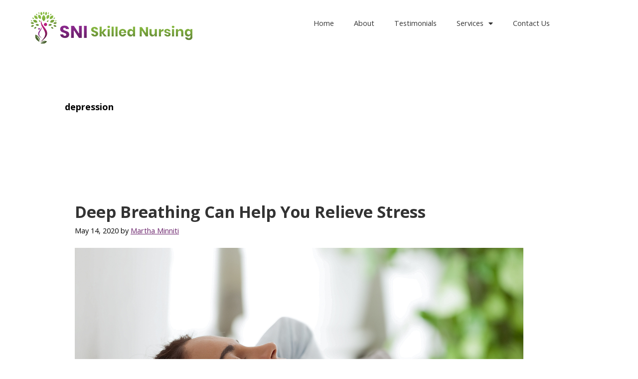

--- FILE ---
content_type: text/html; charset=UTF-8
request_url: https://snistaffing.com/tag/depression/
body_size: 13286
content:
<!DOCTYPE html>
<html lang="en-US">
<head >
<meta charset="UTF-8" />
<meta name="viewport" content="width=device-width, initial-scale=1" />
<meta name='robots' content='index, follow, max-image-preview:large, max-snippet:-1, max-video-preview:-1' />

	<!-- This site is optimized with the Yoast SEO plugin v26.8 - https://yoast.com/product/yoast-seo-wordpress/ -->
	<title>depression Archives - SNI</title>
	<link rel="canonical" href="https://snistaffing.com/tag/depression/" />
	<meta property="og:locale" content="en_US" />
	<meta property="og:type" content="article" />
	<meta property="og:title" content="depression Archives - SNI" />
	<meta property="og:url" content="https://snistaffing.com/tag/depression/" />
	<meta property="og:site_name" content="SNI" />
	<meta name="twitter:card" content="summary_large_image" />
	<script type="application/ld+json" class="yoast-schema-graph">{"@context":"https://schema.org","@graph":[{"@type":"CollectionPage","@id":"https://snistaffing.com/tag/depression/","url":"https://snistaffing.com/tag/depression/","name":"depression Archives - SNI","isPartOf":{"@id":"https://snistaffing.com/#website"},"primaryImageOfPage":{"@id":"https://snistaffing.com/tag/depression/#primaryimage"},"image":{"@id":"https://snistaffing.com/tag/depression/#primaryimage"},"thumbnailUrl":"https://snistaffing.com/wp-content/uploads/2020/05/deep-breathing.jpg","breadcrumb":{"@id":"https://snistaffing.com/tag/depression/#breadcrumb"},"inLanguage":"en-US"},{"@type":"ImageObject","inLanguage":"en-US","@id":"https://snistaffing.com/tag/depression/#primaryimage","url":"https://snistaffing.com/wp-content/uploads/2020/05/deep-breathing.jpg","contentUrl":"https://snistaffing.com/wp-content/uploads/2020/05/deep-breathing.jpg","width":900,"height":600,"caption":"deep breathing"},{"@type":"BreadcrumbList","@id":"https://snistaffing.com/tag/depression/#breadcrumb","itemListElement":[{"@type":"ListItem","position":1,"name":"Home","item":"https://snistaffing.com/"},{"@type":"ListItem","position":2,"name":"depression"}]},{"@type":"WebSite","@id":"https://snistaffing.com/#website","url":"https://snistaffing.com/","name":"SNI","description":"","potentialAction":[{"@type":"SearchAction","target":{"@type":"EntryPoint","urlTemplate":"https://snistaffing.com/?s={search_term_string}"},"query-input":{"@type":"PropertyValueSpecification","valueRequired":true,"valueName":"search_term_string"}}],"inLanguage":"en-US"}]}</script>
	<!-- / Yoast SEO plugin. -->


<link rel='dns-prefetch' href='//fonts.googleapis.com' />
<link rel="alternate" type="application/rss+xml" title="SNI &raquo; Feed" href="https://snistaffing.com/feed/" />
<link rel="alternate" type="application/rss+xml" title="SNI &raquo; Comments Feed" href="https://snistaffing.com/comments/feed/" />
<link rel="alternate" type="application/rss+xml" title="SNI &raquo; depression Tag Feed" href="https://snistaffing.com/tag/depression/feed/" />
<style id='wp-img-auto-sizes-contain-inline-css' type='text/css'>
img:is([sizes=auto i],[sizes^="auto," i]){contain-intrinsic-size:3000px 1500px}
/*# sourceURL=wp-img-auto-sizes-contain-inline-css */
</style>
<link rel='stylesheet' id='genesis-child-css' href='https://snistaffing.com/wp-content/themes/genesis-child/style.css?ver=2.3.3' type='text/css' media='all' />
<style id='genesis-child-inline-css' type='text/css'>


		a,
		.entry-title a:focus,
		.entry-title a:hover,
		.genesis-nav-menu a:focus,
		.genesis-nav-menu a:hover,
		.genesis-nav-menu .current-menu-item > a,
		.genesis-nav-menu .sub-menu .current-menu-item > a:focus,
		.genesis-nav-menu .sub-menu .current-menu-item > a:hover,
		.menu-toggle:focus,
		.menu-toggle:hover,
		.sub-menu-toggle:focus,
		.sub-menu-toggle:hover {
			color: #6a226b;
		}

		

		button:focus,
		button:hover,
		input[type="button"]:focus,
		input[type="button"]:hover,
		input[type="reset"]:focus,
		input[type="reset"]:hover,
		input[type="submit"]:focus,
		input[type="submit"]:hover,
		input[type="reset"]:focus,
		input[type="reset"]:hover,
		input[type="submit"]:focus,
		input[type="submit"]:hover,
		.archive-pagination li a:focus,
		.archive-pagination li a:hover,
		.archive-pagination .active a,
		.button:focus,
		.button:hover,
		.sidebar .enews-widget input[type="submit"] {
			background-color: #6a226b;
			color: #ffffff;
		}
		
/*# sourceURL=genesis-child-inline-css */
</style>
<style id='wp-emoji-styles-inline-css' type='text/css'>

	img.wp-smiley, img.emoji {
		display: inline !important;
		border: none !important;
		box-shadow: none !important;
		height: 1em !important;
		width: 1em !important;
		margin: 0 0.07em !important;
		vertical-align: -0.1em !important;
		background: none !important;
		padding: 0 !important;
	}
/*# sourceURL=wp-emoji-styles-inline-css */
</style>
<link rel='stylesheet' id='wp-block-library-css' href='https://snistaffing.com/wp-includes/css/dist/block-library/style.min.css?ver=3286020c1604e1c874cb97a586e6cda7' type='text/css' media='all' />
<style id='classic-theme-styles-inline-css' type='text/css'>
/*! This file is auto-generated */
.wp-block-button__link{color:#fff;background-color:#32373c;border-radius:9999px;box-shadow:none;text-decoration:none;padding:calc(.667em + 2px) calc(1.333em + 2px);font-size:1.125em}.wp-block-file__button{background:#32373c;color:#fff;text-decoration:none}
/*# sourceURL=/wp-includes/css/classic-themes.min.css */
</style>
<style id='global-styles-inline-css' type='text/css'>
:root{--wp--preset--aspect-ratio--square: 1;--wp--preset--aspect-ratio--4-3: 4/3;--wp--preset--aspect-ratio--3-4: 3/4;--wp--preset--aspect-ratio--3-2: 3/2;--wp--preset--aspect-ratio--2-3: 2/3;--wp--preset--aspect-ratio--16-9: 16/9;--wp--preset--aspect-ratio--9-16: 9/16;--wp--preset--color--black: #000000;--wp--preset--color--cyan-bluish-gray: #abb8c3;--wp--preset--color--white: #ffffff;--wp--preset--color--pale-pink: #f78da7;--wp--preset--color--vivid-red: #cf2e2e;--wp--preset--color--luminous-vivid-orange: #ff6900;--wp--preset--color--luminous-vivid-amber: #fcb900;--wp--preset--color--light-green-cyan: #7bdcb5;--wp--preset--color--vivid-green-cyan: #00d084;--wp--preset--color--pale-cyan-blue: #8ed1fc;--wp--preset--color--vivid-cyan-blue: #0693e3;--wp--preset--color--vivid-purple: #9b51e0;--wp--preset--gradient--vivid-cyan-blue-to-vivid-purple: linear-gradient(135deg,rgb(6,147,227) 0%,rgb(155,81,224) 100%);--wp--preset--gradient--light-green-cyan-to-vivid-green-cyan: linear-gradient(135deg,rgb(122,220,180) 0%,rgb(0,208,130) 100%);--wp--preset--gradient--luminous-vivid-amber-to-luminous-vivid-orange: linear-gradient(135deg,rgb(252,185,0) 0%,rgb(255,105,0) 100%);--wp--preset--gradient--luminous-vivid-orange-to-vivid-red: linear-gradient(135deg,rgb(255,105,0) 0%,rgb(207,46,46) 100%);--wp--preset--gradient--very-light-gray-to-cyan-bluish-gray: linear-gradient(135deg,rgb(238,238,238) 0%,rgb(169,184,195) 100%);--wp--preset--gradient--cool-to-warm-spectrum: linear-gradient(135deg,rgb(74,234,220) 0%,rgb(151,120,209) 20%,rgb(207,42,186) 40%,rgb(238,44,130) 60%,rgb(251,105,98) 80%,rgb(254,248,76) 100%);--wp--preset--gradient--blush-light-purple: linear-gradient(135deg,rgb(255,206,236) 0%,rgb(152,150,240) 100%);--wp--preset--gradient--blush-bordeaux: linear-gradient(135deg,rgb(254,205,165) 0%,rgb(254,45,45) 50%,rgb(107,0,62) 100%);--wp--preset--gradient--luminous-dusk: linear-gradient(135deg,rgb(255,203,112) 0%,rgb(199,81,192) 50%,rgb(65,88,208) 100%);--wp--preset--gradient--pale-ocean: linear-gradient(135deg,rgb(255,245,203) 0%,rgb(182,227,212) 50%,rgb(51,167,181) 100%);--wp--preset--gradient--electric-grass: linear-gradient(135deg,rgb(202,248,128) 0%,rgb(113,206,126) 100%);--wp--preset--gradient--midnight: linear-gradient(135deg,rgb(2,3,129) 0%,rgb(40,116,252) 100%);--wp--preset--font-size--small: 13px;--wp--preset--font-size--medium: 20px;--wp--preset--font-size--large: 36px;--wp--preset--font-size--x-large: 42px;--wp--preset--spacing--20: 0.44rem;--wp--preset--spacing--30: 0.67rem;--wp--preset--spacing--40: 1rem;--wp--preset--spacing--50: 1.5rem;--wp--preset--spacing--60: 2.25rem;--wp--preset--spacing--70: 3.38rem;--wp--preset--spacing--80: 5.06rem;--wp--preset--shadow--natural: 6px 6px 9px rgba(0, 0, 0, 0.2);--wp--preset--shadow--deep: 12px 12px 50px rgba(0, 0, 0, 0.4);--wp--preset--shadow--sharp: 6px 6px 0px rgba(0, 0, 0, 0.2);--wp--preset--shadow--outlined: 6px 6px 0px -3px rgb(255, 255, 255), 6px 6px rgb(0, 0, 0);--wp--preset--shadow--crisp: 6px 6px 0px rgb(0, 0, 0);}:where(.is-layout-flex){gap: 0.5em;}:where(.is-layout-grid){gap: 0.5em;}body .is-layout-flex{display: flex;}.is-layout-flex{flex-wrap: wrap;align-items: center;}.is-layout-flex > :is(*, div){margin: 0;}body .is-layout-grid{display: grid;}.is-layout-grid > :is(*, div){margin: 0;}:where(.wp-block-columns.is-layout-flex){gap: 2em;}:where(.wp-block-columns.is-layout-grid){gap: 2em;}:where(.wp-block-post-template.is-layout-flex){gap: 1.25em;}:where(.wp-block-post-template.is-layout-grid){gap: 1.25em;}.has-black-color{color: var(--wp--preset--color--black) !important;}.has-cyan-bluish-gray-color{color: var(--wp--preset--color--cyan-bluish-gray) !important;}.has-white-color{color: var(--wp--preset--color--white) !important;}.has-pale-pink-color{color: var(--wp--preset--color--pale-pink) !important;}.has-vivid-red-color{color: var(--wp--preset--color--vivid-red) !important;}.has-luminous-vivid-orange-color{color: var(--wp--preset--color--luminous-vivid-orange) !important;}.has-luminous-vivid-amber-color{color: var(--wp--preset--color--luminous-vivid-amber) !important;}.has-light-green-cyan-color{color: var(--wp--preset--color--light-green-cyan) !important;}.has-vivid-green-cyan-color{color: var(--wp--preset--color--vivid-green-cyan) !important;}.has-pale-cyan-blue-color{color: var(--wp--preset--color--pale-cyan-blue) !important;}.has-vivid-cyan-blue-color{color: var(--wp--preset--color--vivid-cyan-blue) !important;}.has-vivid-purple-color{color: var(--wp--preset--color--vivid-purple) !important;}.has-black-background-color{background-color: var(--wp--preset--color--black) !important;}.has-cyan-bluish-gray-background-color{background-color: var(--wp--preset--color--cyan-bluish-gray) !important;}.has-white-background-color{background-color: var(--wp--preset--color--white) !important;}.has-pale-pink-background-color{background-color: var(--wp--preset--color--pale-pink) !important;}.has-vivid-red-background-color{background-color: var(--wp--preset--color--vivid-red) !important;}.has-luminous-vivid-orange-background-color{background-color: var(--wp--preset--color--luminous-vivid-orange) !important;}.has-luminous-vivid-amber-background-color{background-color: var(--wp--preset--color--luminous-vivid-amber) !important;}.has-light-green-cyan-background-color{background-color: var(--wp--preset--color--light-green-cyan) !important;}.has-vivid-green-cyan-background-color{background-color: var(--wp--preset--color--vivid-green-cyan) !important;}.has-pale-cyan-blue-background-color{background-color: var(--wp--preset--color--pale-cyan-blue) !important;}.has-vivid-cyan-blue-background-color{background-color: var(--wp--preset--color--vivid-cyan-blue) !important;}.has-vivid-purple-background-color{background-color: var(--wp--preset--color--vivid-purple) !important;}.has-black-border-color{border-color: var(--wp--preset--color--black) !important;}.has-cyan-bluish-gray-border-color{border-color: var(--wp--preset--color--cyan-bluish-gray) !important;}.has-white-border-color{border-color: var(--wp--preset--color--white) !important;}.has-pale-pink-border-color{border-color: var(--wp--preset--color--pale-pink) !important;}.has-vivid-red-border-color{border-color: var(--wp--preset--color--vivid-red) !important;}.has-luminous-vivid-orange-border-color{border-color: var(--wp--preset--color--luminous-vivid-orange) !important;}.has-luminous-vivid-amber-border-color{border-color: var(--wp--preset--color--luminous-vivid-amber) !important;}.has-light-green-cyan-border-color{border-color: var(--wp--preset--color--light-green-cyan) !important;}.has-vivid-green-cyan-border-color{border-color: var(--wp--preset--color--vivid-green-cyan) !important;}.has-pale-cyan-blue-border-color{border-color: var(--wp--preset--color--pale-cyan-blue) !important;}.has-vivid-cyan-blue-border-color{border-color: var(--wp--preset--color--vivid-cyan-blue) !important;}.has-vivid-purple-border-color{border-color: var(--wp--preset--color--vivid-purple) !important;}.has-vivid-cyan-blue-to-vivid-purple-gradient-background{background: var(--wp--preset--gradient--vivid-cyan-blue-to-vivid-purple) !important;}.has-light-green-cyan-to-vivid-green-cyan-gradient-background{background: var(--wp--preset--gradient--light-green-cyan-to-vivid-green-cyan) !important;}.has-luminous-vivid-amber-to-luminous-vivid-orange-gradient-background{background: var(--wp--preset--gradient--luminous-vivid-amber-to-luminous-vivid-orange) !important;}.has-luminous-vivid-orange-to-vivid-red-gradient-background{background: var(--wp--preset--gradient--luminous-vivid-orange-to-vivid-red) !important;}.has-very-light-gray-to-cyan-bluish-gray-gradient-background{background: var(--wp--preset--gradient--very-light-gray-to-cyan-bluish-gray) !important;}.has-cool-to-warm-spectrum-gradient-background{background: var(--wp--preset--gradient--cool-to-warm-spectrum) !important;}.has-blush-light-purple-gradient-background{background: var(--wp--preset--gradient--blush-light-purple) !important;}.has-blush-bordeaux-gradient-background{background: var(--wp--preset--gradient--blush-bordeaux) !important;}.has-luminous-dusk-gradient-background{background: var(--wp--preset--gradient--luminous-dusk) !important;}.has-pale-ocean-gradient-background{background: var(--wp--preset--gradient--pale-ocean) !important;}.has-electric-grass-gradient-background{background: var(--wp--preset--gradient--electric-grass) !important;}.has-midnight-gradient-background{background: var(--wp--preset--gradient--midnight) !important;}.has-small-font-size{font-size: var(--wp--preset--font-size--small) !important;}.has-medium-font-size{font-size: var(--wp--preset--font-size--medium) !important;}.has-large-font-size{font-size: var(--wp--preset--font-size--large) !important;}.has-x-large-font-size{font-size: var(--wp--preset--font-size--x-large) !important;}
:where(.wp-block-post-template.is-layout-flex){gap: 1.25em;}:where(.wp-block-post-template.is-layout-grid){gap: 1.25em;}
:where(.wp-block-term-template.is-layout-flex){gap: 1.25em;}:where(.wp-block-term-template.is-layout-grid){gap: 1.25em;}
:where(.wp-block-columns.is-layout-flex){gap: 2em;}:where(.wp-block-columns.is-layout-grid){gap: 2em;}
:root :where(.wp-block-pullquote){font-size: 1.5em;line-height: 1.6;}
/*# sourceURL=global-styles-inline-css */
</style>
<link rel='stylesheet' id='fcbkbttn_icon-css' href='https://snistaffing.com/wp-content/plugins/facebook-button-plugin/css/icon.css?ver=2.77' type='text/css' media='all' />
<link rel='stylesheet' id='fcbkbttn_stylesheet-css' href='https://snistaffing.com/wp-content/plugins/facebook-button-plugin/css/style.css?ver=2.77' type='text/css' media='all' />
<link rel='stylesheet' id='fb-widget-frontend-style-css' href='https://snistaffing.com/wp-content/plugins/facebook-pagelike-widget/assets/css/style.css?ver=1.0.0' type='text/css' media='all' />
<link rel='stylesheet' id='bootstrap-css' href='https://snistaffing.com/wp-content/plugins/modal-for-elementor/css/bootstrap.css?ver=3286020c1604e1c874cb97a586e6cda7' type='text/css' media='all' />
<link rel='stylesheet' id='modal-popup-css' href='https://snistaffing.com/wp-content/plugins/modal-for-elementor/css/popup.css?ver=3286020c1604e1c874cb97a586e6cda7' type='text/css' media='all' />
<link rel='stylesheet' id='genesis-child-fonts-css' href='//fonts.googleapis.com/css?family=Open+Sans%3A300%2C400%2C400i%2C600%2C700&#038;ver=2.3.3' type='text/css' media='all' />
<link rel='stylesheet' id='dashicons-css' href='https://snistaffing.com/wp-includes/css/dashicons.min.css?ver=3286020c1604e1c874cb97a586e6cda7' type='text/css' media='all' />
<link rel='stylesheet' id='genesis-child-custom-style-css' href='https://snistaffing.com/wp-content/themes/genesis-child/custom.css?v=1a&#038;ver=2.3.3' type='text/css' media='all' />
<script type="text/javascript" src="https://snistaffing.com/wp-includes/js/jquery/jquery.min.js?ver=3.7.1" id="jquery-core-js"></script>
<script type="text/javascript" src="https://snistaffing.com/wp-includes/js/jquery/jquery-migrate.min.js?ver=3.4.1" id="jquery-migrate-js"></script>
<script type="text/javascript" src="https://snistaffing.com/wp-content/plugins/modal-for-elementor/js/jquery.cookie.js" id="jquery-cookie-js"></script>
<link rel="https://api.w.org/" href="https://snistaffing.com/wp-json/" /><link rel="alternate" title="JSON" type="application/json" href="https://snistaffing.com/wp-json/wp/v2/tags/98" /><link rel="EditURI" type="application/rsd+xml" title="RSD" href="https://snistaffing.com/xmlrpc.php?rsd" />

<!-- fcbkbttn meta start -->
<meta property="og:url" content="https://snistaffing.com/tag/depression"/>
<meta property="og:title" content="Tag: &lt;span&gt;depression&lt;/span&gt;"/>
<meta property="og:site_name" content="SNI"/>
<!-- fcbkbttn meta end -->
<meta name="generator" content="Elementor 3.34.4; features: additional_custom_breakpoints; settings: css_print_method-external, google_font-enabled, font_display-auto">
<style type="text/css">.recentcomments a{display:inline !important;padding:0 !important;margin:0 !important;}</style>			<style>
				.e-con.e-parent:nth-of-type(n+4):not(.e-lazyloaded):not(.e-no-lazyload),
				.e-con.e-parent:nth-of-type(n+4):not(.e-lazyloaded):not(.e-no-lazyload) * {
					background-image: none !important;
				}
				@media screen and (max-height: 1024px) {
					.e-con.e-parent:nth-of-type(n+3):not(.e-lazyloaded):not(.e-no-lazyload),
					.e-con.e-parent:nth-of-type(n+3):not(.e-lazyloaded):not(.e-no-lazyload) * {
						background-image: none !important;
					}
				}
				@media screen and (max-height: 640px) {
					.e-con.e-parent:nth-of-type(n+2):not(.e-lazyloaded):not(.e-no-lazyload),
					.e-con.e-parent:nth-of-type(n+2):not(.e-lazyloaded):not(.e-no-lazyload) * {
						background-image: none !important;
					}
				}
			</style>
			<style type="text/css" id="custom-background-css">
body.custom-background { background-color: #ffffff; }
</style>
	<link rel="icon" href="https://snistaffing.com/wp-content/uploads/2018/12/favicon.png" sizes="32x32" />
<link rel="icon" href="https://snistaffing.com/wp-content/uploads/2018/12/favicon.png" sizes="192x192" />
<link rel="apple-touch-icon" href="https://snistaffing.com/wp-content/uploads/2018/12/favicon.png" />
<meta name="msapplication-TileImage" content="https://snistaffing.com/wp-content/uploads/2018/12/favicon.png" />
		<style type="text/css" id="wp-custom-css">
			div#fcbkbttn_left {
    display: none;
}		</style>
		</head>
<body class="archive tag tag-depression tag-98 custom-background wp-theme-genesis wp-child-theme-genesis-child header-full-width full-width-content genesis-breadcrumbs-hidden genesis-footer-widgets-hidden elementor-default elementor-kit-964"><div class="site-container"><ul class="genesis-skip-link"><li><a href="#genesis-content" class="screen-reader-shortcut"> Skip to main content</a></li></ul><header class="site-header"><div class="wrap"><div class="title-area"><p class="site-title"><a href="https://snistaffing.com/">SNI</a></p></div></div></header>		<div data-elementor-type="section" data-elementor-id="20" class="elementor elementor-20 elementor-bc-flex-widget" data-elementor-post-type="elementor_library">
					<section class="elementor-section elementor-top-section elementor-element elementor-element-bb9e6b8 elementor-section-stretched elementor-section-content-middle custom-header elementor-section-boxed elementor-section-height-default elementor-section-height-default" data-id="bb9e6b8" data-element_type="section" data-settings="{&quot;stretch_section&quot;:&quot;section-stretched&quot;,&quot;background_background&quot;:&quot;classic&quot;}">
						<div class="elementor-container elementor-column-gap-default">
					<div class="elementor-column elementor-col-50 elementor-top-column elementor-element elementor-element-b7f2e48" data-id="b7f2e48" data-element_type="column">
			<div class="elementor-widget-wrap elementor-element-populated">
						<div class="elementor-element elementor-element-8a98132 elementor-widget elementor-widget-image" data-id="8a98132" data-element_type="widget" data-widget_type="image.default">
				<div class="elementor-widget-container">
																<a href="https://snistaffing.com">
							<img width="325" height="65" src="https://snistaffing.com/wp-content/uploads/2018/12/logo-sni.png" class="attachment-full size-full wp-image-38" alt="" srcset="https://snistaffing.com/wp-content/uploads/2018/12/logo-sni.png 325w, https://snistaffing.com/wp-content/uploads/2018/12/logo-sni-300x60.png 300w" sizes="(max-width: 325px) 100vw, 325px" />								</a>
															</div>
				</div>
					</div>
		</div>
				<div class="elementor-column elementor-col-50 elementor-top-column elementor-element elementor-element-8f14278" data-id="8f14278" data-element_type="column">
			<div class="elementor-widget-wrap elementor-element-populated">
						<div class="elementor-element elementor-element-88320d2 elementor-nav-menu__align-end elementor-nav-menu--stretch elementor-nav-menu--dropdown-tablet elementor-nav-menu__text-align-aside elementor-nav-menu--toggle elementor-nav-menu--burger elementor-widget elementor-widget-nav-menu" data-id="88320d2" data-element_type="widget" data-settings="{&quot;full_width&quot;:&quot;stretch&quot;,&quot;layout&quot;:&quot;horizontal&quot;,&quot;submenu_icon&quot;:{&quot;value&quot;:&quot;&lt;i class=\&quot;fas fa-caret-down\&quot; aria-hidden=\&quot;true\&quot;&gt;&lt;\/i&gt;&quot;,&quot;library&quot;:&quot;fa-solid&quot;},&quot;toggle&quot;:&quot;burger&quot;}" data-widget_type="nav-menu.default">
				<div class="elementor-widget-container">
								<nav aria-label="Menu" class="elementor-nav-menu--main elementor-nav-menu__container elementor-nav-menu--layout-horizontal e--pointer-none">
				<ul id="menu-1-88320d2" class="elementor-nav-menu"><li class="menu-item menu-item-type-post_type menu-item-object-page menu-item-home menu-item-19"><a class="elementor-item" href="https://snistaffing.com/">Home</a></li>
<li class="menu-item menu-item-type-post_type menu-item-object-page menu-item-18"><a class="elementor-item" href="https://snistaffing.com/about/">About</a></li>
<li class="menu-item menu-item-type-post_type menu-item-object-page menu-item-355"><a class="elementor-item" href="https://snistaffing.com/testimonial/">Testimonials</a></li>
<li class="menu-item menu-item-type-post_type menu-item-object-page menu-item-has-children menu-item-17"><a class="elementor-item" href="https://snistaffing.com/services/">Services</a>
<ul class="sub-menu elementor-nav-menu--dropdown">
	<li class="menu-item menu-item-type-post_type menu-item-object-page menu-item-482"><a class="elementor-sub-item" href="https://snistaffing.com/services/healthcare-staffing/">Healthcare Staffing</a></li>
	<li class="menu-item menu-item-type-post_type menu-item-object-page menu-item-726"><a class="elementor-sub-item" href="https://snistaffing.com/homesafely/">Home Safely</a></li>
	<li class="menu-item menu-item-type-post_type menu-item-object-page menu-item-483"><a class="elementor-sub-item" href="https://snistaffing.com/services/integrative-care-and-health-coaching/">Integrative Care</a></li>
	<li class="menu-item menu-item-type-post_type menu-item-object-page menu-item-480"><a class="elementor-sub-item" href="https://snistaffing.com/nurses/">Nurses Recruitment</a></li>
	<li class="menu-item menu-item-type-post_type menu-item-object-page menu-item-1037"><a class="elementor-sub-item" href="https://snistaffing.com/current-nurses/">Current Nurses</a></li>
</ul>
</li>
<li class="menu-item menu-item-type-post_type menu-item-object-page menu-item-16"><a class="elementor-item" href="https://snistaffing.com/contact-us/">Contact Us</a></li>
</ul>			</nav>
					<div class="elementor-menu-toggle" role="button" tabindex="0" aria-label="Menu Toggle" aria-expanded="false">
			<i aria-hidden="true" role="presentation" class="elementor-menu-toggle__icon--open eicon-menu-bar"></i><i aria-hidden="true" role="presentation" class="elementor-menu-toggle__icon--close eicon-close"></i>		</div>
					<nav class="elementor-nav-menu--dropdown elementor-nav-menu__container" aria-hidden="true">
				<ul id="menu-2-88320d2" class="elementor-nav-menu"><li class="menu-item menu-item-type-post_type menu-item-object-page menu-item-home menu-item-19"><a class="elementor-item" href="https://snistaffing.com/" tabindex="-1">Home</a></li>
<li class="menu-item menu-item-type-post_type menu-item-object-page menu-item-18"><a class="elementor-item" href="https://snistaffing.com/about/" tabindex="-1">About</a></li>
<li class="menu-item menu-item-type-post_type menu-item-object-page menu-item-355"><a class="elementor-item" href="https://snistaffing.com/testimonial/" tabindex="-1">Testimonials</a></li>
<li class="menu-item menu-item-type-post_type menu-item-object-page menu-item-has-children menu-item-17"><a class="elementor-item" href="https://snistaffing.com/services/" tabindex="-1">Services</a>
<ul class="sub-menu elementor-nav-menu--dropdown">
	<li class="menu-item menu-item-type-post_type menu-item-object-page menu-item-482"><a class="elementor-sub-item" href="https://snistaffing.com/services/healthcare-staffing/" tabindex="-1">Healthcare Staffing</a></li>
	<li class="menu-item menu-item-type-post_type menu-item-object-page menu-item-726"><a class="elementor-sub-item" href="https://snistaffing.com/homesafely/" tabindex="-1">Home Safely</a></li>
	<li class="menu-item menu-item-type-post_type menu-item-object-page menu-item-483"><a class="elementor-sub-item" href="https://snistaffing.com/services/integrative-care-and-health-coaching/" tabindex="-1">Integrative Care</a></li>
	<li class="menu-item menu-item-type-post_type menu-item-object-page menu-item-480"><a class="elementor-sub-item" href="https://snistaffing.com/nurses/" tabindex="-1">Nurses Recruitment</a></li>
	<li class="menu-item menu-item-type-post_type menu-item-object-page menu-item-1037"><a class="elementor-sub-item" href="https://snistaffing.com/current-nurses/" tabindex="-1">Current Nurses</a></li>
</ul>
</li>
<li class="menu-item menu-item-type-post_type menu-item-object-page menu-item-16"><a class="elementor-item" href="https://snistaffing.com/contact-us/" tabindex="-1">Contact Us</a></li>
</ul>			</nav>
						</div>
				</div>
					</div>
		</div>
					</div>
		</section>
				</div>
		<div class="site-inner"><div class="content-sidebar-wrap"><main class="content" id="genesis-content"><div class="archive-description taxonomy-archive-description taxonomy-description"><h1 class="archive-title">depression</h1></div><div class="fcbkbttn_buttons_block fcbkbttn_arhiv" id="fcbkbttn_left"><div class="fcbkbttn_button">
						<a href="https://www.facebook.com/" target="_blank">
							<img src="https://snistaffing.com/wp-content/plugins/facebook-button-plugin/images/standard-facebook-ico.png" alt="Fb-Button" />
						</a>
					</div><div class="fcbkbttn_like "><fb:like href="https://snistaffing.com/tag/depression" action="like" colorscheme="light" layout="standard"  width="225px" size="small"></fb:like></div></div><article class="post-1059 post type-post status-publish format-standard has-post-thumbnail category-health category-stress-management tag-anxiety tag-breathing tag-deep-breathing tag-depression tag-relaxation tag-relaxation-response tag-relaxation-technique tag-stress tag-stress-management entry" aria-label="Deep Breathing Can Help You Relieve Stress"><header class="entry-header"><h2 class="entry-title"><a class="entry-title-link" rel="bookmark" href="https://snistaffing.com/deep-breathing-can-help-you-relieve-stress/">Deep Breathing Can Help You Relieve Stress</a></h2>
<p class="entry-meta"><time class="entry-time">May 14, 2020</time> by <span class="entry-author"><a href="https://snistaffing.com/author/martha-minniti/" class="entry-author-link" rel="author"><span class="entry-author-name">Martha Minniti</span></a></span>  </p></header><div class="entry-content"><div class="fcbkbttn_buttons_block" id="fcbkbttn_left"><div class="fcbkbttn_button">
					<a href="https://www.facebook.com/" target="_blank">
						<img decoding="async" src="https://snistaffing.com/wp-content/plugins/facebook-button-plugin/images/standard-facebook-ico.png" alt="Fb-Button" />
					</a>
				</div><div class="fcbkbttn_like "><fb:like href="https://snistaffing.com/deep-breathing-can-help-you-relieve-stress/" action="like" colorscheme="light" layout="standard"  width="225px" size="small"></fb:like></div></div>
<figure class="wp-block-image size-large"><img fetchpriority="high" decoding="async" width="900" height="600" src="https://snistaffing.com/wp-content/uploads/2020/05/deep-breathing.jpg" alt="deep breathing" class="wp-image-1060" srcset="https://snistaffing.com/wp-content/uploads/2020/05/deep-breathing.jpg 900w, https://snistaffing.com/wp-content/uploads/2020/05/deep-breathing-300x200.jpg 300w, https://snistaffing.com/wp-content/uploads/2020/05/deep-breathing-768x512.jpg 768w" sizes="(max-width: 900px) 100vw, 900px" /></figure>



<p>The last two decades have witnessed a surge in breathing-related interventions for pain- and anxiety-related disorders, as well as for diseases of the gut, heart, and brain. The more doctors explore breathing as a form of illness prevention and therapy, the more they turn up evidence of its importance.</p>



<h2 class="wp-block-heading">In 2018 Harvard published an article about the benefits of using breathing to combat stress.</h2>



<p>Stress is a fact of life and when we experience normal levels of stress, the stress response helps us rise to many challenges.</p>



<p>However, when&nbsp; you experience constant stress (both low and high levels of stress) health problems can result.</p>



<p>A prime example is high blood pressure, a major risk factor for heart disease. Constant stress also suppresses your <a href="http://www.health.harvard.edu/staying-healthy/how-to-boost-your-immune-system" target="_blank" rel="noreferrer noopener">immune system</a>, making you more susceptible to colds and other more serious illnesses.</p>



<h3 class="wp-block-heading">Continued stress can contribute to anxiety and depression.</h3>



<p>Breathing is a way to develop healthier ways of responding to them. In the 1970s Harvard Medical School cardiologist Dr. Herbert Benson developed the <a href="http://www.health.harvard.edu/mind-and-mood/six-relaxation-techniques-to-reduce-stress" target="_blank" rel="noreferrer noopener">relaxation response</a>.</p>



<p>The relaxation response is a state of rest that can be accomplished in many ways, including meditation, yoga, and progressive muscle relaxation.&nbsp; Breathing is a integral part of these practices.</p>



<p>Slow, deep breathing seems to counteract all of these stress-triggered events and makes it possible for us to start to relax&#8230;</p>



<p>While a single breath is helpful research shows&nbsp; that breathing at a rate of around five breaths per minute for anywhere from 30 seconds to 15 minutes is an effective way to calm down and turn off your stress.</p>



<h3 class="wp-block-heading">Next time you feel overwhelmed, find a quiet spot, practice breathing and start paying attention to your breathing.</h3>



<p>See how your body starts to change and experiment by modifying your breathing and&nbsp; how much of that can help you find more calm in your day.</p>
</div><footer class="entry-footer"><p class="entry-meta"><span class="entry-categories">Filed Under: <a href="https://snistaffing.com/category/health/" rel="category tag">Health</a>, <a href="https://snistaffing.com/category/stress-management/" rel="category tag">Stress Management</a></span> <span class="entry-tags">Tagged With: <a href="https://snistaffing.com/tag/anxiety/" rel="tag">anxiety</a>, <a href="https://snistaffing.com/tag/breathing/" rel="tag">breathing</a>, <a href="https://snistaffing.com/tag/deep-breathing/" rel="tag">deep breathing</a>, <a href="https://snistaffing.com/tag/depression/" rel="tag">depression</a>, <a href="https://snistaffing.com/tag/relaxation/" rel="tag">relaxation</a>, <a href="https://snistaffing.com/tag/relaxation-response/" rel="tag">relaxation response</a>, <a href="https://snistaffing.com/tag/relaxation-technique/" rel="tag">relaxation technique</a>, <a href="https://snistaffing.com/tag/stress/" rel="tag">stress</a>, <a href="https://snistaffing.com/tag/stress-management/" rel="tag">stress management</a></span></p></footer></article></main></div></div><footer class="site-footer"><div class="wrap"><p>Copyright &#xA9;&nbsp;2026 · <a href="http://www.studiopress.com/">Genesis Child</a> on <a href="https://www.studiopress.com/">Genesis Framework</a> · <a href="https://wordpress.org/">WordPress</a> · <a rel="nofollow" href="https://snistaffing.com/wp-login.php">Log in</a></p></div></footer>		<div data-elementor-type="section" data-elementor-id="58" class="elementor elementor-58" data-elementor-post-type="elementor_library">
					<section class="elementor-section elementor-top-section elementor-element elementor-element-e7b20ba elementor-section-stretched contact-us-footer remove-on-ty elementor-section-boxed elementor-section-height-default elementor-section-height-default" data-id="e7b20ba" data-element_type="section" data-settings="{&quot;stretch_section&quot;:&quot;section-stretched&quot;,&quot;background_background&quot;:&quot;classic&quot;}">
						<div class="elementor-container elementor-column-gap-default">
					<div class="elementor-column elementor-col-100 elementor-top-column elementor-element elementor-element-a333d27" data-id="a333d27" data-element_type="column">
			<div class="elementor-widget-wrap elementor-element-populated">
						<div class="elementor-element elementor-element-64564f7 elementor-widget elementor-widget-heading" data-id="64564f7" data-element_type="widget" data-widget_type="heading.default">
				<div class="elementor-widget-container">
					<h2 class="elementor-heading-title elementor-size-default">Contact Us Now!</h2>				</div>
				</div>
				<div class="elementor-element elementor-element-7625267 elementor-button-align-center footer-form elementor-widget elementor-widget-form" data-id="7625267" data-element_type="widget" data-settings="{&quot;step_next_label&quot;:&quot;Next&quot;,&quot;step_previous_label&quot;:&quot;Previous&quot;,&quot;button_width&quot;:&quot;100&quot;,&quot;step_type&quot;:&quot;number_text&quot;,&quot;step_icon_shape&quot;:&quot;circle&quot;}" data-widget_type="form.default">
				<div class="elementor-widget-container">
							<form class="elementor-form" method="post" name="New Form" aria-label="New Form">
			<input type="hidden" name="post_id" value="58"/>
			<input type="hidden" name="form_id" value="7625267"/>
			<input type="hidden" name="referer_title" value="Registered Nurses and Nurse Practitioners | Skilled Nursing Inc." />

							<input type="hidden" name="queried_id" value="8"/>
			
			<div class="elementor-form-fields-wrapper elementor-labels-">
								<div class="elementor-field-type-text elementor-field-group elementor-column elementor-field-group-name elementor-col-50">
												<label for="form-field-name" class="elementor-field-label elementor-screen-only">
								Full name							</label>
														<input size="1" type="text" name="form_fields[name]" id="form-field-name" class="elementor-field elementor-size-md  elementor-field-textual" placeholder="Full name">
											</div>
								<div class="elementor-field-type-text elementor-field-group elementor-column elementor-field-group-field_1 elementor-col-50">
												<label for="form-field-field_1" class="elementor-field-label elementor-screen-only">
								Address							</label>
														<input size="1" type="text" name="form_fields[field_1]" id="form-field-field_1" class="elementor-field elementor-size-md  elementor-field-textual" placeholder="Address">
											</div>
								<div class="elementor-field-type-email elementor-field-group elementor-column elementor-field-group-email elementor-col-50 elementor-field-required">
												<label for="form-field-email" class="elementor-field-label elementor-screen-only">
								Email address							</label>
														<input size="1" type="email" name="form_fields[email]" id="form-field-email" class="elementor-field elementor-size-md  elementor-field-textual" placeholder="Email address" required="required">
											</div>
								<div class="elementor-field-type-tel elementor-field-group elementor-column elementor-field-group-1cac6cc elementor-col-50 elementor-field-required">
												<label for="form-field-1cac6cc" class="elementor-field-label elementor-screen-only">
								Contact number							</label>
								<input size="1" type="tel" name="form_fields[1cac6cc]" id="form-field-1cac6cc" class="elementor-field elementor-size-md  elementor-field-textual" placeholder="Contact number" required="required" pattern="[0-9()#&amp;+*-=.]+" title="Only numbers and phone characters (#, -, *, etc) are accepted.">

						</div>
								<div class="elementor-field-type-textarea elementor-field-group elementor-column elementor-field-group-message elementor-col-50">
												<label for="form-field-message" class="elementor-field-label elementor-screen-only">
								Message							</label>
						<textarea class="elementor-field-textual elementor-field  elementor-size-md" name="form_fields[message]" id="form-field-message" rows="9" placeholder="Message"></textarea>				</div>
								<div class="elementor-field-group elementor-column elementor-field-type-submit elementor-col-100 e-form__buttons">
					<button class="elementor-button elementor-size-sm" type="submit">
						<span class="elementor-button-content-wrapper">
																						<span class="elementor-button-text">Submit</span>
													</span>
					</button>
				</div>
			</div>
		</form>
						</div>
				</div>
					</div>
		</div>
					</div>
		</section>
				<section class="elementor-section elementor-top-section elementor-element elementor-element-4679710 elementor-section-stretched footer-section remove-on-ty elementor-section-boxed elementor-section-height-default elementor-section-height-default" data-id="4679710" data-element_type="section" data-settings="{&quot;stretch_section&quot;:&quot;section-stretched&quot;,&quot;background_background&quot;:&quot;classic&quot;}">
						<div class="elementor-container elementor-column-gap-default">
					<div class="elementor-column elementor-col-100 elementor-top-column elementor-element elementor-element-5d38071" data-id="5d38071" data-element_type="column">
			<div class="elementor-widget-wrap elementor-element-populated">
						<div class="elementor-element elementor-element-a283f57 elementor-widget elementor-widget-image" data-id="a283f57" data-element_type="widget" data-widget_type="image.default">
				<div class="elementor-widget-container">
																<a href="https://snistaffing.com">
							<img width="433" height="87" src="https://snistaffing.com/wp-content/uploads/2018/12/logo-footer.png" class="attachment-full size-full wp-image-37" alt="" srcset="https://snistaffing.com/wp-content/uploads/2018/12/logo-footer.png 433w, https://snistaffing.com/wp-content/uploads/2018/12/logo-footer-300x60.png 300w" sizes="(max-width: 433px) 100vw, 433px" />								</a>
															</div>
				</div>
				<section class="elementor-section elementor-inner-section elementor-element elementor-element-46cf1f1 elementor-section-boxed elementor-section-height-default elementor-section-height-default" data-id="46cf1f1" data-element_type="section">
						<div class="elementor-container elementor-column-gap-default">
					<div class="elementor-column elementor-col-33 elementor-inner-column elementor-element elementor-element-f1e4c5a" data-id="f1e4c5a" data-element_type="column">
			<div class="elementor-widget-wrap elementor-element-populated">
						<div class="elementor-element elementor-element-0fc9c5a elementor-widget elementor-widget-heading" data-id="0fc9c5a" data-element_type="widget" data-widget_type="heading.default">
				<div class="elementor-widget-container">
					<h2 class="elementor-heading-title elementor-size-default">About Us</h2>				</div>
				</div>
				<div class="elementor-element elementor-element-06dc010 elementor-icon-list--layout-traditional elementor-list-item-link-full_width elementor-widget elementor-widget-icon-list" data-id="06dc010" data-element_type="widget" data-widget_type="icon-list.default">
				<div class="elementor-widget-container">
							<ul class="elementor-icon-list-items">
							<li class="elementor-icon-list-item">
											<a href="/homesafely/">

											<span class="elementor-icon-list-text">Home Safely</span>
											</a>
									</li>
								<li class="elementor-icon-list-item">
											<a href="/integrative-care-and-health-coaching/">

											<span class="elementor-icon-list-text">Integrative Care</span>
											</a>
									</li>
								<li class="elementor-icon-list-item">
											<a href="/healthcare-staffing/">

											<span class="elementor-icon-list-text">Health Care Staffing</span>
											</a>
									</li>
								<li class="elementor-icon-list-item">
											<a href="/nurses/">

											<span class="elementor-icon-list-text">Nurse Staffing</span>
											</a>
									</li>
						</ul>
						</div>
				</div>
					</div>
		</div>
				<div class="elementor-column elementor-col-33 elementor-inner-column elementor-element elementor-element-6d63ea9" data-id="6d63ea9" data-element_type="column">
			<div class="elementor-widget-wrap elementor-element-populated">
						<div class="elementor-element elementor-element-ba62154 elementor-widget elementor-widget-heading" data-id="ba62154" data-element_type="widget" data-widget_type="heading.default">
				<div class="elementor-widget-container">
					<h2 class="elementor-heading-title elementor-size-default">Follow Us On</h2>				</div>
				</div>
				<div class="elementor-element elementor-element-c247a0f elementor-icon-list--layout-traditional elementor-list-item-link-full_width elementor-widget elementor-widget-icon-list" data-id="c247a0f" data-element_type="widget" data-widget_type="icon-list.default">
				<div class="elementor-widget-container">
							<ul class="elementor-icon-list-items">
							<li class="elementor-icon-list-item">
											<a href="https://www.facebook.com/skillednursesinc" target="_blank">

												<span class="elementor-icon-list-icon">
																<i class="fa fa-facebook-official" aria-hidden="true"></i>
													</span>
										<span class="elementor-icon-list-text">Facebook</span>
											</a>
									</li>
								<li class="elementor-icon-list-item">
											<a href="https://twitter.com/sninursinginc" target="_blank">

												<span class="elementor-icon-list-icon">
																<i class="fa fa-twitter-square" aria-hidden="true"></i>
													</span>
										<span class="elementor-icon-list-text">Twitter</span>
											</a>
									</li>
								<li class="elementor-icon-list-item">
											<a href="#" target="_blank">

												<span class="elementor-icon-list-icon">
																<i class="fa fa-linkedin-square" aria-hidden="true"></i>
													</span>
										<span class="elementor-icon-list-text">LinkedIn</span>
											</a>
									</li>
						</ul>
						</div>
				</div>
					</div>
		</div>
				<div class="elementor-column elementor-col-33 elementor-inner-column elementor-element elementor-element-57605c1" data-id="57605c1" data-element_type="column">
			<div class="elementor-widget-wrap elementor-element-populated">
						<div class="elementor-element elementor-element-5b2759f elementor-widget elementor-widget-heading" data-id="5b2759f" data-element_type="widget" data-widget_type="heading.default">
				<div class="elementor-widget-container">
					<h2 class="elementor-heading-title elementor-size-default">Contact Us</h2>				</div>
				</div>
				<div class="elementor-element elementor-element-90b5cf6 elementor-icon-list--layout-traditional elementor-list-item-link-full_width elementor-widget elementor-widget-icon-list" data-id="90b5cf6" data-element_type="widget" data-widget_type="icon-list.default">
				<div class="elementor-widget-container">
							<ul class="elementor-icon-list-items">
							<li class="elementor-icon-list-item">
											<span class="elementor-icon-list-icon">
							<i aria-hidden="true" class="fas fa-map-marker-alt"></i>						</span>
										<span class="elementor-icon-list-text"> 955 Horsham Road Suite 303           Horsham PA 19044</span>
									</li>
								<li class="elementor-icon-list-item">
											<a href="tel:215%20603%204736">

												<span class="elementor-icon-list-icon">
							<i aria-hidden="true" class="fas fa-phone"></i>						</span>
										<span class="elementor-icon-list-text"><span class="violet-text"><strong>215 603 4736</strong></span></span>
											</a>
									</li>
								<li class="elementor-icon-list-item">
											<a href="/cdn-cgi/l/email-protection#fa9797939494938e93ba899493898e9b9c9c93949dd4999597">

												<span class="elementor-icon-list-icon">
							<i aria-hidden="true" class="fas fa-envelope"></i>						</span>
										<span class="elementor-icon-list-text"><span class="violet-text"><span class="__cf_email__" data-cfemail="1578787c7b7b7c617c55667b7c66617473737c7b723b767a78">[email&#160;protected]</span></span></span>
											</a>
									</li>
						</ul>
						</div>
				</div>
					</div>
		</div>
					</div>
		</section>
				<div class="elementor-element elementor-element-f2f04ef elementor-widget elementor-widget-text-editor" data-id="f2f04ef" data-element_type="widget" data-widget_type="text-editor.default">
				<div class="elementor-widget-container">
					Skilled Nursing Inc &copy; 2026 - All Rights Reserved				</div>
				</div>
					</div>
		</div>
					</div>
		</section>
				</div>
		</div><script data-cfasync="false" src="/cdn-cgi/scripts/5c5dd728/cloudflare-static/email-decode.min.js"></script><script type="speculationrules">
{"prefetch":[{"source":"document","where":{"and":[{"href_matches":"/*"},{"not":{"href_matches":["/wp-*.php","/wp-admin/*","/wp-content/uploads/*","/wp-content/*","/wp-content/plugins/*","/wp-content/themes/genesis-child/*","/wp-content/themes/genesis/*","/*\\?(.+)"]}},{"not":{"selector_matches":"a[rel~=\"nofollow\"]"}},{"not":{"selector_matches":".no-prefetch, .no-prefetch a"}}]},"eagerness":"conservative"}]}
</script>
			<div id="fb-root"></div>
						<script>
				const lazyloadRunObserver = () => {
					const lazyloadBackgrounds = document.querySelectorAll( `.e-con.e-parent:not(.e-lazyloaded)` );
					const lazyloadBackgroundObserver = new IntersectionObserver( ( entries ) => {
						entries.forEach( ( entry ) => {
							if ( entry.isIntersecting ) {
								let lazyloadBackground = entry.target;
								if( lazyloadBackground ) {
									lazyloadBackground.classList.add( 'e-lazyloaded' );
								}
								lazyloadBackgroundObserver.unobserve( entry.target );
							}
						});
					}, { rootMargin: '200px 0px 200px 0px' } );
					lazyloadBackgrounds.forEach( ( lazyloadBackground ) => {
						lazyloadBackgroundObserver.observe( lazyloadBackground );
					} );
				};
				const events = [
					'DOMContentLoaded',
					'elementor/lazyload/observe',
				];
				events.forEach( ( event ) => {
					document.addEventListener( event, lazyloadRunObserver );
				} );
			</script>
			<link rel='stylesheet' id='elementor-frontend-css' href='https://snistaffing.com/wp-content/plugins/elementor/assets/css/frontend.min.css?ver=3.34.4' type='text/css' media='all' />
<link rel='stylesheet' id='elementor-post-20-css' href='https://snistaffing.com/wp-content/uploads/elementor/css/post-20.css?ver=1769694210' type='text/css' media='all' />
<link rel='stylesheet' id='widget-nav-menu-css' href='https://snistaffing.com/wp-content/plugins/elementor-pro/assets/css/widget-nav-menu.min.css?ver=3.34.4' type='text/css' media='all' />
<link rel='stylesheet' id='widget-image-css' href='https://snistaffing.com/wp-content/plugins/elementor/assets/css/widget-image.min.css?ver=3.34.4' type='text/css' media='all' />
<link rel='stylesheet' id='elementor-post-58-css' href='https://snistaffing.com/wp-content/uploads/elementor/css/post-58.css?ver=1769694210' type='text/css' media='all' />
<link rel='stylesheet' id='widget-icon-list-css' href='https://snistaffing.com/wp-content/plugins/elementor/assets/css/widget-icon-list.min.css?ver=3.34.4' type='text/css' media='all' />
<link rel='stylesheet' id='elementor-icons-css' href='https://snistaffing.com/wp-content/plugins/elementor/assets/lib/eicons/css/elementor-icons.min.css?ver=5.46.0' type='text/css' media='all' />
<link rel='stylesheet' id='elementor-post-964-css' href='https://snistaffing.com/wp-content/uploads/elementor/css/post-964.css?ver=1769694209' type='text/css' media='all' />
<link rel='stylesheet' id='font-awesome-5-all-css' href='https://snistaffing.com/wp-content/plugins/elementor/assets/lib/font-awesome/css/all.min.css?ver=3.34.4' type='text/css' media='all' />
<link rel='stylesheet' id='font-awesome-4-shim-css' href='https://snistaffing.com/wp-content/plugins/elementor/assets/lib/font-awesome/css/v4-shims.min.css?ver=3.34.4' type='text/css' media='all' />
<link rel='stylesheet' id='elementor-gf-local-roboto-css' href='https://snistaffing.com/wp-content/uploads/elementor/google-fonts/css/roboto.css?ver=1744143490' type='text/css' media='all' />
<link rel='stylesheet' id='elementor-gf-local-robotoslab-css' href='https://snistaffing.com/wp-content/uploads/elementor/google-fonts/css/robotoslab.css?ver=1744143496' type='text/css' media='all' />
<link rel='stylesheet' id='elementor-icons-shared-0-css' href='https://snistaffing.com/wp-content/plugins/elementor/assets/lib/font-awesome/css/fontawesome.min.css?ver=5.15.3' type='text/css' media='all' />
<link rel='stylesheet' id='elementor-icons-fa-solid-css' href='https://snistaffing.com/wp-content/plugins/elementor/assets/lib/font-awesome/css/solid.min.css?ver=5.15.3' type='text/css' media='all' />
<script type="text/javascript" src="https://snistaffing.com/wp-content/plugins/facebook-button-plugin/js/script.js?ver=2.77" id="fcbkbttn_script-js"></script>
<script type="text/javascript" src="https://snistaffing.com/wp-content/plugins/modal-for-elementor/js/bootstrap.js" id="bootstrap-js"></script>
<script type="text/javascript" src="https://snistaffing.com/wp-content/plugins/modal-for-elementor/js/popup.js" id="modal-popup-js-js"></script>
<script type="text/javascript" src="https://snistaffing.com/wp-includes/js/hoverIntent.min.js?ver=1.10.2" id="hoverIntent-js"></script>
<script type="text/javascript" src="https://snistaffing.com/wp-content/themes/genesis/lib/js/menu/superfish.min.js?ver=1.7.10" id="superfish-js"></script>
<script type="text/javascript" src="https://snistaffing.com/wp-content/themes/genesis/lib/js/menu/superfish.args.min.js?ver=3.6.1" id="superfish-args-js"></script>
<script type="text/javascript" src="https://snistaffing.com/wp-content/themes/genesis/lib/js/skip-links.min.js?ver=3.6.1" id="skip-links-js"></script>
<script type="text/javascript" id="genesis-child-responsive-menu-js-extra">
/* <![CDATA[ */
var genesis_responsive_menu = {"mainMenu":"Menu","menuIconClass":"dashicons-before dashicons-menu","subMenu":"Submenu","subMenuIconsClass":"dashicons-before dashicons-arrow-down-alt2","menuClasses":{"combine":[".nav-primary",".nav-header"],"others":[]}};
//# sourceURL=genesis-child-responsive-menu-js-extra
/* ]]> */
</script>
<script type="text/javascript" src="https://snistaffing.com/wp-content/themes/genesis-child/js/responsive-menus.min.js?ver=2.3.3" id="genesis-child-responsive-menu-js"></script>
<script type="text/javascript" src="https://snistaffing.com/wp-content/plugins/elementor-pro/assets/lib/smartmenus/jquery.smartmenus.min.js?ver=1.2.1" id="smartmenus-js"></script>
<script type="text/javascript" src="https://snistaffing.com/wp-content/plugins/elementor/assets/js/webpack.runtime.min.js?ver=3.34.4" id="elementor-webpack-runtime-js"></script>
<script type="text/javascript" src="https://snistaffing.com/wp-content/plugins/elementor/assets/js/frontend-modules.min.js?ver=3.34.4" id="elementor-frontend-modules-js"></script>
<script type="text/javascript" src="https://snistaffing.com/wp-includes/js/jquery/ui/core.min.js?ver=1.13.3" id="jquery-ui-core-js"></script>
<script type="text/javascript" id="elementor-frontend-js-before">
/* <![CDATA[ */
var elementorFrontendConfig = {"environmentMode":{"edit":false,"wpPreview":false,"isScriptDebug":false},"i18n":{"shareOnFacebook":"Share on Facebook","shareOnTwitter":"Share on Twitter","pinIt":"Pin it","download":"Download","downloadImage":"Download image","fullscreen":"Fullscreen","zoom":"Zoom","share":"Share","playVideo":"Play Video","previous":"Previous","next":"Next","close":"Close","a11yCarouselPrevSlideMessage":"Previous slide","a11yCarouselNextSlideMessage":"Next slide","a11yCarouselFirstSlideMessage":"This is the first slide","a11yCarouselLastSlideMessage":"This is the last slide","a11yCarouselPaginationBulletMessage":"Go to slide"},"is_rtl":false,"breakpoints":{"xs":0,"sm":480,"md":768,"lg":1025,"xl":1440,"xxl":1600},"responsive":{"breakpoints":{"mobile":{"label":"Mobile Portrait","value":767,"default_value":767,"direction":"max","is_enabled":true},"mobile_extra":{"label":"Mobile Landscape","value":880,"default_value":880,"direction":"max","is_enabled":false},"tablet":{"label":"Tablet Portrait","value":1024,"default_value":1024,"direction":"max","is_enabled":true},"tablet_extra":{"label":"Tablet Landscape","value":1200,"default_value":1200,"direction":"max","is_enabled":false},"laptop":{"label":"Laptop","value":1366,"default_value":1366,"direction":"max","is_enabled":false},"widescreen":{"label":"Widescreen","value":2400,"default_value":2400,"direction":"min","is_enabled":false}},"hasCustomBreakpoints":false},"version":"3.34.4","is_static":false,"experimentalFeatures":{"additional_custom_breakpoints":true,"theme_builder_v2":true,"home_screen":true,"global_classes_should_enforce_capabilities":true,"e_variables":true,"cloud-library":true,"e_opt_in_v4_page":true,"e_interactions":true,"e_editor_one":true,"import-export-customization":true,"e_pro_variables":true},"urls":{"assets":"https:\/\/snistaffing.com\/wp-content\/plugins\/elementor\/assets\/","ajaxurl":"https:\/\/snistaffing.com\/wp-admin\/admin-ajax.php","uploadUrl":"https:\/\/snistaffing.com\/wp-content\/uploads"},"nonces":{"floatingButtonsClickTracking":"8dc1db05fd"},"swiperClass":"swiper","settings":{"editorPreferences":[]},"kit":{"active_breakpoints":["viewport_mobile","viewport_tablet"],"global_image_lightbox":"yes","lightbox_enable_counter":"yes","lightbox_enable_fullscreen":"yes","lightbox_enable_zoom":"yes","lightbox_enable_share":"yes","lightbox_title_src":"title","lightbox_description_src":"description"},"post":{"id":0,"title":"depression Archives - SNI","excerpt":""}};
//# sourceURL=elementor-frontend-js-before
/* ]]> */
</script>
<script type="text/javascript" src="https://snistaffing.com/wp-content/plugins/elementor/assets/js/frontend.min.js?ver=3.34.4" id="elementor-frontend-js"></script>
<script type="text/javascript" src="https://connect.facebook.net/en_US/sdk.js?ver=v16.0#xfbml=1&amp;version=v16.0&amp;appId=1443946719181573&amp;autoLogAppEvents=1" id="fcbkbttn_sdk_script-js"></script>
<script type="text/javascript" src="https://snistaffing.com/wp-content/plugins/elementor/assets/lib/font-awesome/js/v4-shims.min.js?ver=3.34.4" id="font-awesome-4-shim-js"></script>
<script type="text/javascript" src="https://snistaffing.com/wp-content/plugins/elementor-pro/assets/js/webpack-pro.runtime.min.js?ver=3.34.4" id="elementor-pro-webpack-runtime-js"></script>
<script type="text/javascript" src="https://snistaffing.com/wp-includes/js/dist/hooks.min.js?ver=dd5603f07f9220ed27f1" id="wp-hooks-js"></script>
<script type="text/javascript" src="https://snistaffing.com/wp-includes/js/dist/i18n.min.js?ver=c26c3dc7bed366793375" id="wp-i18n-js"></script>
<script type="text/javascript" id="wp-i18n-js-after">
/* <![CDATA[ */
wp.i18n.setLocaleData( { 'text direction\u0004ltr': [ 'ltr' ] } );
//# sourceURL=wp-i18n-js-after
/* ]]> */
</script>
<script type="text/javascript" id="elementor-pro-frontend-js-before">
/* <![CDATA[ */
var ElementorProFrontendConfig = {"ajaxurl":"https:\/\/snistaffing.com\/wp-admin\/admin-ajax.php","nonce":"e2fe97b09a","urls":{"assets":"https:\/\/snistaffing.com\/wp-content\/plugins\/elementor-pro\/assets\/","rest":"https:\/\/snistaffing.com\/wp-json\/"},"settings":{"lazy_load_background_images":true},"popup":{"hasPopUps":false},"shareButtonsNetworks":{"facebook":{"title":"Facebook","has_counter":true},"twitter":{"title":"Twitter"},"linkedin":{"title":"LinkedIn","has_counter":true},"pinterest":{"title":"Pinterest","has_counter":true},"reddit":{"title":"Reddit","has_counter":true},"vk":{"title":"VK","has_counter":true},"odnoklassniki":{"title":"OK","has_counter":true},"tumblr":{"title":"Tumblr"},"digg":{"title":"Digg"},"skype":{"title":"Skype"},"stumbleupon":{"title":"StumbleUpon","has_counter":true},"mix":{"title":"Mix"},"telegram":{"title":"Telegram"},"pocket":{"title":"Pocket","has_counter":true},"xing":{"title":"XING","has_counter":true},"whatsapp":{"title":"WhatsApp"},"email":{"title":"Email"},"print":{"title":"Print"},"x-twitter":{"title":"X"},"threads":{"title":"Threads"}},"facebook_sdk":{"lang":"en_US","app_id":""},"lottie":{"defaultAnimationUrl":"https:\/\/snistaffing.com\/wp-content\/plugins\/elementor-pro\/modules\/lottie\/assets\/animations\/default.json"}};
//# sourceURL=elementor-pro-frontend-js-before
/* ]]> */
</script>
<script type="text/javascript" src="https://snistaffing.com/wp-content/plugins/elementor-pro/assets/js/frontend.min.js?ver=3.34.4" id="elementor-pro-frontend-js"></script>
<script type="text/javascript" src="https://snistaffing.com/wp-content/plugins/elementor-pro/assets/js/elements-handlers.min.js?ver=3.34.4" id="pro-elements-handlers-js"></script>
<script id="wp-emoji-settings" type="application/json">
{"baseUrl":"https://s.w.org/images/core/emoji/17.0.2/72x72/","ext":".png","svgUrl":"https://s.w.org/images/core/emoji/17.0.2/svg/","svgExt":".svg","source":{"concatemoji":"https://snistaffing.com/wp-includes/js/wp-emoji-release.min.js?ver=3286020c1604e1c874cb97a586e6cda7"}}
</script>
<script type="module">
/* <![CDATA[ */
/*! This file is auto-generated */
const a=JSON.parse(document.getElementById("wp-emoji-settings").textContent),o=(window._wpemojiSettings=a,"wpEmojiSettingsSupports"),s=["flag","emoji"];function i(e){try{var t={supportTests:e,timestamp:(new Date).valueOf()};sessionStorage.setItem(o,JSON.stringify(t))}catch(e){}}function c(e,t,n){e.clearRect(0,0,e.canvas.width,e.canvas.height),e.fillText(t,0,0);t=new Uint32Array(e.getImageData(0,0,e.canvas.width,e.canvas.height).data);e.clearRect(0,0,e.canvas.width,e.canvas.height),e.fillText(n,0,0);const a=new Uint32Array(e.getImageData(0,0,e.canvas.width,e.canvas.height).data);return t.every((e,t)=>e===a[t])}function p(e,t){e.clearRect(0,0,e.canvas.width,e.canvas.height),e.fillText(t,0,0);var n=e.getImageData(16,16,1,1);for(let e=0;e<n.data.length;e++)if(0!==n.data[e])return!1;return!0}function u(e,t,n,a){switch(t){case"flag":return n(e,"\ud83c\udff3\ufe0f\u200d\u26a7\ufe0f","\ud83c\udff3\ufe0f\u200b\u26a7\ufe0f")?!1:!n(e,"\ud83c\udde8\ud83c\uddf6","\ud83c\udde8\u200b\ud83c\uddf6")&&!n(e,"\ud83c\udff4\udb40\udc67\udb40\udc62\udb40\udc65\udb40\udc6e\udb40\udc67\udb40\udc7f","\ud83c\udff4\u200b\udb40\udc67\u200b\udb40\udc62\u200b\udb40\udc65\u200b\udb40\udc6e\u200b\udb40\udc67\u200b\udb40\udc7f");case"emoji":return!a(e,"\ud83e\u1fac8")}return!1}function f(e,t,n,a){let r;const o=(r="undefined"!=typeof WorkerGlobalScope&&self instanceof WorkerGlobalScope?new OffscreenCanvas(300,150):document.createElement("canvas")).getContext("2d",{willReadFrequently:!0}),s=(o.textBaseline="top",o.font="600 32px Arial",{});return e.forEach(e=>{s[e]=t(o,e,n,a)}),s}function r(e){var t=document.createElement("script");t.src=e,t.defer=!0,document.head.appendChild(t)}a.supports={everything:!0,everythingExceptFlag:!0},new Promise(t=>{let n=function(){try{var e=JSON.parse(sessionStorage.getItem(o));if("object"==typeof e&&"number"==typeof e.timestamp&&(new Date).valueOf()<e.timestamp+604800&&"object"==typeof e.supportTests)return e.supportTests}catch(e){}return null}();if(!n){if("undefined"!=typeof Worker&&"undefined"!=typeof OffscreenCanvas&&"undefined"!=typeof URL&&URL.createObjectURL&&"undefined"!=typeof Blob)try{var e="postMessage("+f.toString()+"("+[JSON.stringify(s),u.toString(),c.toString(),p.toString()].join(",")+"));",a=new Blob([e],{type:"text/javascript"});const r=new Worker(URL.createObjectURL(a),{name:"wpTestEmojiSupports"});return void(r.onmessage=e=>{i(n=e.data),r.terminate(),t(n)})}catch(e){}i(n=f(s,u,c,p))}t(n)}).then(e=>{for(const n in e)a.supports[n]=e[n],a.supports.everything=a.supports.everything&&a.supports[n],"flag"!==n&&(a.supports.everythingExceptFlag=a.supports.everythingExceptFlag&&a.supports[n]);var t;a.supports.everythingExceptFlag=a.supports.everythingExceptFlag&&!a.supports.flag,a.supports.everything||((t=a.source||{}).concatemoji?r(t.concatemoji):t.wpemoji&&t.twemoji&&(r(t.twemoji),r(t.wpemoji)))});
//# sourceURL=https://snistaffing.com/wp-includes/js/wp-emoji-loader.min.js
/* ]]> */
</script>
</body></html>


--- FILE ---
content_type: text/css
request_url: https://snistaffing.com/wp-content/themes/genesis-child/custom.css?v=1a&ver=2.3.3
body_size: 383
content:
/* # Global Styes
   # Please insert all GLobal Styles below, avoid inserting anywhere.
---------------------------------------------------------------------------------------------------- */
html {
	font-size: 62.5%; /* 10px browser default */
}
body {
	background-color: rgba(218, 223, 226, 1);
	color: #000;
	font-family: 'Open Sans', sans-serif;
	font-size: 1.8rem;
	font-weight: 400;
	margin: 0;
	padding: 0;
	line-height: 1.45;
}
body > div {
	font-size: 1.8rem;
}
h1, h2, h3, h4, h5, h6 {
	font-family: 'Open Sans', sans-serif;
	font-weight: 700;
}

.elementor-page-494 h2.elementor-heading-title {
  display: none;
}
/* Reusable */



/* # Elementor Overwrites ---------------------------------------------------------------------------------------------------- */
.elementor-editor-active .site-header,
.elementor-editor-active .nav-primary {
	display: none;
}
.full-width-content.elementor-page .site-inner {
	max-width: none;
	padding-bottom: 0;
	padding-left: 0;
	padding-right: 0;
}
.full-width-content.elementor-page .entry {
	padding: 0;
	margin: 0;
}
body .elementor-section.elementor-section-boxed>.elementor-container {
	max-width: 119rem;
}
body .elementor-widget:not(:last-child) {
	margin-bottom: 2rem;
}
.full-width-content.elementor-page .site-inner {
	padding-top: 0;
}
.elementor_library-template-default.elementor-editor-active .sidebar {
    display: none;
}
.elementor_library-template-default .content {
    width: 100%;
    padding: 0;
    margin: 0;
}
.site-footer {
	display: none;
}

/* # Genesis Overwrite
---------------------------------------------------------------------------------------------------- */
.site-container {
	margin:0 auto;
	max-width:192rem;
	overflow:hidden;
	width:100%;
}
.site-header {
	display: none;	
}

.custom-header a.elementor-item.elementor-item-active {
    font-weight: 700;
}
.custom-header .current-menu-item::after {
    content: '';
    background: url(/wp-content/uploads/2018/12/current-after.png);
    z-index: 1;
    position: absolute;
    background-repeat: no-repeat;
    width: 6px;
    height: 6px;
    max-width: 100%;
	margin-left: 50%;
	margin-top: -10px;
	
}
.violet-text {
	color: #6a226b;
}
.footer-form .elementor-field-type-submit {
    margin-top: 50px;
}


/* # MIN-WIDTH
---------------------------------------------------------------------------------------------------- */

@media only screen and (min-width:768px) {
.footer-form .elementor-form-fields-wrapper {
    display: block;
}
.footer-form .elementor-form-fields-wrapper .elementor-field-group-message {
    float: right;
    margin-top: -227px;
}	
}


/* #M MAX-WIDTH
---------------------------------------------------------------------------------------------------- */
@media only screen and (max-width: 1024px) {
	
}

/* # will apply this css starting 1023px and below
   # Please insert all media queries below, avoid creating new breakpoints and inserting anywhere.
---------------------------------------------------------------------------------------------------- */

@media only screen and (max-width: 1023px) {		
	
}

/* # Font Sizing
   # Please insert all media queries below, avoid creating new breakpoints and inserting anywhere.
---------------------------------------------------------------------------------------------------- */

@media only screen and (max-width:1600px) {
	html {
		font-size: 56.3%;
	}
}
@media only screen and (max-width:1023px) {
	br {
		display: none;
	}	
}
@media only screen and (max-width:960px) {
	html {
		font-size: 50%;
	}	
}


@media only screen and (max-width:767px) {

	.footer-section {
		background-color: #fff9ff;
		background-image: none;
	}
}

@media only screen and (max-width:568px) {
	
}


--- FILE ---
content_type: text/css
request_url: https://snistaffing.com/wp-content/uploads/elementor/css/post-20.css?ver=1769694210
body_size: -94
content:
.elementor-20 .elementor-element.elementor-element-bb9e6b8 > .elementor-container > .elementor-column > .elementor-widget-wrap{align-content:center;align-items:center;}.elementor-20 .elementor-element.elementor-element-bb9e6b8{transition:background 0.3s, border 0.3s, border-radius 0.3s, box-shadow 0.3s;padding:1% 4% 0.5% 4%;}.elementor-20 .elementor-element.elementor-element-bb9e6b8 > .elementor-background-overlay{transition:background 0.3s, border-radius 0.3s, opacity 0.3s;}.elementor-20 .elementor-element.elementor-element-8a98132{text-align:start;}.elementor-20 .elementor-element.elementor-element-8f14278 > .elementor-element-populated{margin:0px 0px 0px 0px;--e-column-margin-right:0px;--e-column-margin-left:0px;padding:10px 0px 0px 0px;}.elementor-20 .elementor-element.elementor-element-88320d2 > .elementor-widget-container{margin:1px 0px -10px 0px;}.elementor-20 .elementor-element.elementor-element-88320d2 .elementor-menu-toggle{margin-left:auto;}.elementor-20 .elementor-element.elementor-element-88320d2 .elementor-nav-menu .elementor-item{font-size:1.6rem;}.elementor-20 .elementor-element.elementor-element-88320d2 .elementor-nav-menu--main .elementor-item{color:#333333;fill:#333333;}.elementor-20 .elementor-element.elementor-element-88320d2 .elementor-nav-menu--main .elementor-item:hover,
					.elementor-20 .elementor-element.elementor-element-88320d2 .elementor-nav-menu--main .elementor-item.elementor-item-active,
					.elementor-20 .elementor-element.elementor-element-88320d2 .elementor-nav-menu--main .elementor-item.highlighted,
					.elementor-20 .elementor-element.elementor-element-88320d2 .elementor-nav-menu--main .elementor-item:focus{color:#6a226b;fill:#6a226b;}.elementor-20 .elementor-element.elementor-element-88320d2 .elementor-nav-menu--main .elementor-item.elementor-item-active{color:#6a226b;}.elementor-20 .elementor-element.elementor-element-88320d2{--e-nav-menu-horizontal-menu-item-margin:calc( 0px / 2 );}.elementor-20 .elementor-element.elementor-element-88320d2 .elementor-nav-menu--main:not(.elementor-nav-menu--layout-horizontal) .elementor-nav-menu > li:not(:last-child){margin-bottom:0px;}.elementor-20 .elementor-element.elementor-element-88320d2 .elementor-nav-menu--dropdown a:hover,
					.elementor-20 .elementor-element.elementor-element-88320d2 .elementor-nav-menu--dropdown a:focus,
					.elementor-20 .elementor-element.elementor-element-88320d2 .elementor-nav-menu--dropdown a.elementor-item-active,
					.elementor-20 .elementor-element.elementor-element-88320d2 .elementor-nav-menu--dropdown a.highlighted{background-color:#6a226b;}.elementor-20 .elementor-element.elementor-element-88320d2 div.elementor-menu-toggle{color:#6a226b;}.elementor-20 .elementor-element.elementor-element-88320d2 div.elementor-menu-toggle svg{fill:#6a226b;}@media(max-width:1024px){.elementor-20 .elementor-element.elementor-element-8f14278 > .elementor-element-populated{padding:0px 0px 0px 0px;}}@media(max-width:767px){.elementor-20 .elementor-element.elementor-element-b7f2e48{width:60%;}.elementor-20 .elementor-element.elementor-element-8f14278{width:40%;}}

--- FILE ---
content_type: text/css
request_url: https://snistaffing.com/wp-content/uploads/elementor/css/post-58.css?ver=1769694210
body_size: 918
content:
.elementor-58 .elementor-element.elementor-element-e7b20ba:not(.elementor-motion-effects-element-type-background), .elementor-58 .elementor-element.elementor-element-e7b20ba > .elementor-motion-effects-container > .elementor-motion-effects-layer{background-image:url("https://snistaffing.com/wp-content/uploads/2018/12/contact-bg.jpg");background-position:top center;background-repeat:no-repeat;background-size:cover;}.elementor-58 .elementor-element.elementor-element-e7b20ba > .elementor-container{max-width:857px;}.elementor-58 .elementor-element.elementor-element-e7b20ba{transition:background 0.3s, border 0.3s, border-radius 0.3s, box-shadow 0.3s;padding:6% 4% 14% 4%;}.elementor-58 .elementor-element.elementor-element-e7b20ba > .elementor-background-overlay{transition:background 0.3s, border-radius 0.3s, opacity 0.3s;}.elementor-58 .elementor-element.elementor-element-64564f7 > .elementor-widget-container{margin:0px 0px 39px 0px;}.elementor-58 .elementor-element.elementor-element-64564f7{text-align:center;}.elementor-58 .elementor-element.elementor-element-64564f7 .elementor-heading-title{font-size:4.2rem;font-weight:600;color:#ffffff;}.elementor-58 .elementor-element.elementor-element-7625267{z-index:5;--e-form-steps-indicators-spacing:20px;--e-form-steps-indicator-padding:30px;--e-form-steps-indicator-inactive-secondary-color:#ffffff;--e-form-steps-indicator-active-secondary-color:#ffffff;--e-form-steps-indicator-completed-secondary-color:#ffffff;--e-form-steps-divider-width:1px;--e-form-steps-divider-gap:10px;}.elementor-58 .elementor-element.elementor-element-7625267 .elementor-field-group{padding-right:calc( 10px/2 );padding-left:calc( 10px/2 );margin-bottom:10px;}.elementor-58 .elementor-element.elementor-element-7625267 .elementor-form-fields-wrapper{margin-left:calc( -10px/2 );margin-right:calc( -10px/2 );margin-bottom:-10px;}.elementor-58 .elementor-element.elementor-element-7625267 .elementor-field-group.recaptcha_v3-bottomleft, .elementor-58 .elementor-element.elementor-element-7625267 .elementor-field-group.recaptcha_v3-bottomright{margin-bottom:0;}body.rtl .elementor-58 .elementor-element.elementor-element-7625267 .elementor-labels-inline .elementor-field-group > label{padding-left:0px;}body:not(.rtl) .elementor-58 .elementor-element.elementor-element-7625267 .elementor-labels-inline .elementor-field-group > label{padding-right:0px;}body .elementor-58 .elementor-element.elementor-element-7625267 .elementor-labels-above .elementor-field-group > label{padding-bottom:0px;}.elementor-58 .elementor-element.elementor-element-7625267 .elementor-field-type-html{padding-bottom:0px;}.elementor-58 .elementor-element.elementor-element-7625267 .elementor-field-group .elementor-field{color:#ffffff;}.elementor-58 .elementor-element.elementor-element-7625267 .elementor-field-group .elementor-field, .elementor-58 .elementor-element.elementor-element-7625267 .elementor-field-subgroup label{font-size:1.6rem;}.elementor-58 .elementor-element.elementor-element-7625267 .elementor-field-group .elementor-field:not(.elementor-select-wrapper){background-color:rgba(255,255,255,0);border-color:#ffffff;border-width:1px 1px 1px 1px;border-radius:6px 6px 6px 6px;}.elementor-58 .elementor-element.elementor-element-7625267 .elementor-field-group .elementor-select-wrapper select{background-color:rgba(255,255,255,0);border-color:#ffffff;border-width:1px 1px 1px 1px;border-radius:6px 6px 6px 6px;}.elementor-58 .elementor-element.elementor-element-7625267 .elementor-field-group .elementor-select-wrapper::before{color:#ffffff;}.elementor-58 .elementor-element.elementor-element-7625267 .elementor-button{font-size:1.6rem;font-weight:400;text-transform:uppercase;border-style:solid;border-width:2px 2px 2px 2px;border-radius:5px 5px 5px 5px;padding:15px 50px 15px 50px;}.elementor-58 .elementor-element.elementor-element-7625267 .e-form__buttons__wrapper__button-next{background-color:#6a226b;color:#ffffff;border-color:#6a226b;}.elementor-58 .elementor-element.elementor-element-7625267 .elementor-button[type="submit"]{background-color:#6a226b;color:#ffffff;border-color:#6a226b;}.elementor-58 .elementor-element.elementor-element-7625267 .elementor-button[type="submit"] svg *{fill:#ffffff;}.elementor-58 .elementor-element.elementor-element-7625267 .e-form__buttons__wrapper__button-previous{color:#ffffff;}.elementor-58 .elementor-element.elementor-element-7625267 .e-form__buttons__wrapper__button-next:hover{background-color:#ffffff;color:#6a226b;border-color:#a0ce48;}.elementor-58 .elementor-element.elementor-element-7625267 .elementor-button[type="submit"]:hover{background-color:#ffffff;color:#6a226b;border-color:#a0ce48;}.elementor-58 .elementor-element.elementor-element-7625267 .elementor-button[type="submit"]:hover svg *{fill:#6a226b;}.elementor-58 .elementor-element.elementor-element-7625267 .e-form__buttons__wrapper__button-previous:hover{color:#ffffff;}.elementor-58 .elementor-element.elementor-element-4679710:not(.elementor-motion-effects-element-type-background), .elementor-58 .elementor-element.elementor-element-4679710 > .elementor-motion-effects-container > .elementor-motion-effects-layer{background-image:url("https://snistaffing.com/wp-content/uploads/2018/12/footer-bg.png");background-position:top center;background-repeat:no-repeat;background-size:cover;}.elementor-58 .elementor-element.elementor-element-4679710{transition:background 0.3s, border 0.3s, border-radius 0.3s, box-shadow 0.3s;margin-top:-12%;margin-bottom:0%;padding:14% 4% 1% 4%;z-index:1;}.elementor-58 .elementor-element.elementor-element-4679710 > .elementor-background-overlay{transition:background 0.3s, border-radius 0.3s, opacity 0.3s;}.elementor-58 .elementor-element.elementor-element-a283f57{text-align:start;}.elementor-58 .elementor-element.elementor-element-46cf1f1{padding:3% 0% 0% 0%;}.elementor-58 .elementor-element.elementor-element-f1e4c5a > .elementor-element-populated{padding:0px 0px 0px 0px;}.elementor-58 .elementor-element.elementor-element-0fc9c5a .elementor-heading-title{font-size:2.2rem;color:#6a226b;}.elementor-58 .elementor-element.elementor-element-06dc010 .elementor-icon-list-items:not(.elementor-inline-items) .elementor-icon-list-item:not(:last-child){padding-block-end:calc(5px/2);}.elementor-58 .elementor-element.elementor-element-06dc010 .elementor-icon-list-items:not(.elementor-inline-items) .elementor-icon-list-item:not(:first-child){margin-block-start:calc(5px/2);}.elementor-58 .elementor-element.elementor-element-06dc010 .elementor-icon-list-items.elementor-inline-items .elementor-icon-list-item{margin-inline:calc(5px/2);}.elementor-58 .elementor-element.elementor-element-06dc010 .elementor-icon-list-items.elementor-inline-items{margin-inline:calc(-5px/2);}.elementor-58 .elementor-element.elementor-element-06dc010 .elementor-icon-list-items.elementor-inline-items .elementor-icon-list-item:after{inset-inline-end:calc(-5px/2);}.elementor-58 .elementor-element.elementor-element-06dc010 .elementor-icon-list-icon i{transition:color 0.3s;}.elementor-58 .elementor-element.elementor-element-06dc010 .elementor-icon-list-icon svg{transition:fill 0.3s;}.elementor-58 .elementor-element.elementor-element-06dc010{--e-icon-list-icon-size:14px;--icon-vertical-offset:0px;}.elementor-58 .elementor-element.elementor-element-06dc010 .elementor-icon-list-item > .elementor-icon-list-text, .elementor-58 .elementor-element.elementor-element-06dc010 .elementor-icon-list-item > a{font-size:1.6rem;}.elementor-58 .elementor-element.elementor-element-06dc010 .elementor-icon-list-text{color:#666666;transition:color 0.3s;}.elementor-58 .elementor-element.elementor-element-6d63ea9 > .elementor-element-populated{padding:0px 0px 0px 0px;}.elementor-58 .elementor-element.elementor-element-ba62154 .elementor-heading-title{font-size:2.2rem;color:#6a226b;}.elementor-58 .elementor-element.elementor-element-c247a0f > .elementor-widget-container{padding:0% 0% 0% 0%;}.elementor-58 .elementor-element.elementor-element-c247a0f .elementor-icon-list-items:not(.elementor-inline-items) .elementor-icon-list-item:not(:last-child){padding-block-end:calc(9px/2);}.elementor-58 .elementor-element.elementor-element-c247a0f .elementor-icon-list-items:not(.elementor-inline-items) .elementor-icon-list-item:not(:first-child){margin-block-start:calc(9px/2);}.elementor-58 .elementor-element.elementor-element-c247a0f .elementor-icon-list-items.elementor-inline-items .elementor-icon-list-item{margin-inline:calc(9px/2);}.elementor-58 .elementor-element.elementor-element-c247a0f .elementor-icon-list-items.elementor-inline-items{margin-inline:calc(-9px/2);}.elementor-58 .elementor-element.elementor-element-c247a0f .elementor-icon-list-items.elementor-inline-items .elementor-icon-list-item:after{inset-inline-end:calc(-9px/2);}.elementor-58 .elementor-element.elementor-element-c247a0f .elementor-icon-list-icon i{transition:color 0.3s;}.elementor-58 .elementor-element.elementor-element-c247a0f .elementor-icon-list-icon svg{transition:fill 0.3s;}.elementor-58 .elementor-element.elementor-element-c247a0f{--e-icon-list-icon-size:22px;--icon-vertical-offset:0px;}.elementor-58 .elementor-element.elementor-element-c247a0f .elementor-icon-list-icon{padding-inline-end:11px;}.elementor-58 .elementor-element.elementor-element-c247a0f .elementor-icon-list-item > .elementor-icon-list-text, .elementor-58 .elementor-element.elementor-element-c247a0f .elementor-icon-list-item > a{font-size:1.6rem;}.elementor-58 .elementor-element.elementor-element-c247a0f .elementor-icon-list-text{color:#666666;transition:color 0.3s;}.elementor-58 .elementor-element.elementor-element-57605c1 > .elementor-element-populated{padding:0px 0px 0px 0px;}.elementor-58 .elementor-element.elementor-element-5b2759f .elementor-heading-title{font-size:2.2rem;color:#a0ce48;}.elementor-58 .elementor-element.elementor-element-90b5cf6 .elementor-icon-list-items:not(.elementor-inline-items) .elementor-icon-list-item:not(:last-child){padding-block-end:calc(11px/2);}.elementor-58 .elementor-element.elementor-element-90b5cf6 .elementor-icon-list-items:not(.elementor-inline-items) .elementor-icon-list-item:not(:first-child){margin-block-start:calc(11px/2);}.elementor-58 .elementor-element.elementor-element-90b5cf6 .elementor-icon-list-items.elementor-inline-items .elementor-icon-list-item{margin-inline:calc(11px/2);}.elementor-58 .elementor-element.elementor-element-90b5cf6 .elementor-icon-list-items.elementor-inline-items{margin-inline:calc(-11px/2);}.elementor-58 .elementor-element.elementor-element-90b5cf6 .elementor-icon-list-items.elementor-inline-items .elementor-icon-list-item:after{inset-inline-end:calc(-11px/2);}.elementor-58 .elementor-element.elementor-element-90b5cf6 .elementor-icon-list-icon i{color:#6a226b;transition:color 0.3s;}.elementor-58 .elementor-element.elementor-element-90b5cf6 .elementor-icon-list-icon svg{fill:#6a226b;transition:fill 0.3s;}.elementor-58 .elementor-element.elementor-element-90b5cf6 .elementor-icon-list-item:hover .elementor-icon-list-icon i{color:#6a226b;}.elementor-58 .elementor-element.elementor-element-90b5cf6 .elementor-icon-list-item:hover .elementor-icon-list-icon svg{fill:#6a226b;}.elementor-58 .elementor-element.elementor-element-90b5cf6{--e-icon-list-icon-size:22px;--icon-vertical-offset:0px;}.elementor-58 .elementor-element.elementor-element-90b5cf6 .elementor-icon-list-item > .elementor-icon-list-text, .elementor-58 .elementor-element.elementor-element-90b5cf6 .elementor-icon-list-item > a{font-size:1.6rem;}.elementor-58 .elementor-element.elementor-element-90b5cf6 .elementor-icon-list-text{color:#666666;transition:color 0.3s;}.elementor-58 .elementor-element.elementor-element-f2f04ef > .elementor-widget-container{padding:5% 0% 0% 0%;}.elementor-58 .elementor-element.elementor-element-f2f04ef{text-align:center;font-size:1.3rem;color:#999999;}@media(min-width:768px){.elementor-58 .elementor-element.elementor-element-f1e4c5a{width:30.769%;}.elementor-58 .elementor-element.elementor-element-6d63ea9{width:32.051%;}.elementor-58 .elementor-element.elementor-element-57605c1{width:37.176%;}}@media(max-width:1024px){.elementor-58 .elementor-element.elementor-element-4679710{margin-top:-26%;margin-bottom:0%;}.elementor-58 .elementor-element.elementor-element-a283f57 img{width:39%;}}@media(max-width:767px){.elementor-58 .elementor-element.elementor-element-4679710{margin-top:0%;margin-bottom:0%;padding:30px 10px 10px 10px;}.elementor-58 .elementor-element.elementor-element-a283f57 img{width:79%;}.elementor-58 .elementor-element.elementor-element-6d63ea9 > .elementor-element-populated{padding:20px 0px 0px 0px;}.elementor-58 .elementor-element.elementor-element-c247a0f > .elementor-widget-container{padding:0px 0px 0px 0px;}.elementor-58 .elementor-element.elementor-element-57605c1 > .elementor-element-populated{padding:20px 0px 0px 0px;}.elementor-58 .elementor-element.elementor-element-f2f04ef > .elementor-widget-container{padding:30px 0px 0px 0px;}.elementor-58 .elementor-element.elementor-element-f2f04ef{text-align:start;}}